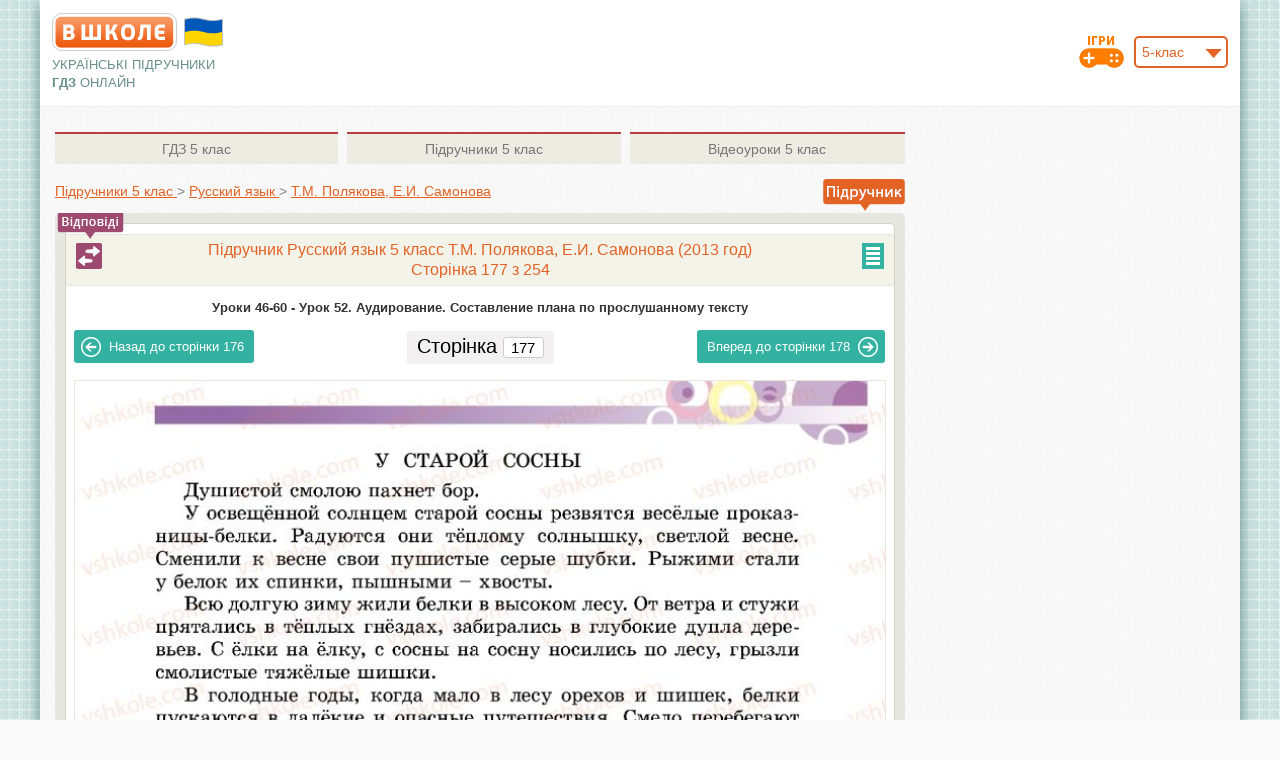

--- FILE ---
content_type: text/html; charset=UTF-8
request_url: https://vshkole.com/5-klass/uchebniki/russkij-yazyk/tm-polyakova-ei-samonova-2013/stranitsa-177
body_size: 10934
content:
<!DOCTYPE html PUBLIC "-//W3C//DTD XHTML 1.1//EN" "http://www.w3.org/TR/xhtml11/DTD/xhtml11.dtd">
<html xmlns="http://www.w3.org/1999/xhtml" xmlns:xsi="http://www.w3.org/2001/XMLSchema-instance" xml:lang="en" >
  <head>
    <meta http-equiv="Content-Type" content="text/html; charset=UTF-8"></meta>
        <title>Страница 177 | Підручник Русский язык 5 клас Т.М. Полякова, Е.И. Самонова 2013 | Вшколе</title>
          <meta name="description" content="Страница 177. Повний та якісний підручник Русский язык 5 клас Т.М. Полякова, Е.И. Самонова 2013 завантажити онлайн. Доступно на ваших смартфонах." />
              <meta name="keywords" content="Страница 177, підручник 5 клас Русский язык Т.М. Полякова, Е.И. Самонова 2013, підручник 5 клас Т.М. Полякова, Е.И. Самонова 2013, підручник Русский язык Т.М. Полякова, Е.И. Самонова, підручник Т.М. Полякова, Е.И. Самонова" />
        <meta name="viewport" content="format-detection=no,initial-scale=1.0,maximum-scale=1.0,user-scalable=0,width=device-width;" />
          <meta name="robots" content="noindex">
        <base href="https://vshkole.com/"/>
    <link rel="shortcut icon" href="https://vshkole.com/web/images/favicon.ico" type="image/x-icon" />
    <link rel="apple-touch-icon-precomposed" sizes="72x72" href="https://vshkole.com/web/images/favicon_ipad.png" />
    <link rel="apple-touch-icon-precomposed" href="https://vshkole.com/web/images/favicon_iphone.png" />
    <meta property="og:image" content="https://vshkole.com/web/images/iphone.png" />
              <link href="https://vshkole.com/web/css/combine.css?v=18012019" media="screen" rel="stylesheet" type="text/css"/>
        <!--[if lt IE 9]>
  		<link href="https://vshkole.com/web/css/style_ie.css" media="screen" rel="stylesheet" type="text/css" />
  	<![endif]-->
  	  <!-- Google Tag Manager -->
  <script>(function(w,d,s,l,i){w[l]=w[l]||[];w[l].push({'gtm.start':
              new Date().getTime(),event:'gtm.js'});var f=d.getElementsByTagName(s)[0],
          j=d.createElement(s),dl=l!='dataLayer'?'&l='+l:'';j.async=true;j.src=
          'https://www.googletagmanager.com/gtm.js?id='+i+dl;f.parentNode.insertBefore(j,f);
      })(window,document,'script','dataLayer','GTM-KHHRKZN');</script>
  <!-- End Google Tag Manager -->

<script src="https://cdnjs.cloudflare.com/ajax/libs/jquery/1.8.1/jquery.min.js" type="text/javascript"></script>
<script type="text/javascript">
  var base_url = 'https://vshkole.com/';
  var current_url = '5-klass/uchebniki/russkij-yazyk/tm-polyakova-ei-samonova-2013/stranitsa-177';
  // Top GOOGLE ADAPTIVE BANNER 728x90
// [ORIGINAL] var google_top = '<style type="text/css">.adslot_0 { width: 728px; height: 90px; } @media (max-width:1010px) { .adslot_0 { width: 468px; height: 60px; } } @media (max-width:480px) { .adslot_0 { width: 320px; height: 50px; } } </style> <ins class="adsbygoogle adslot_0" style="display:inline-block" data-ad-client="ca-pub-2981735884139049" data-ad-slot="3048249775" data-ad-format="horizontal"></ins> <scr' + 'ipt> (adsbygoogle = window.adsbygoogle || []).push({}); </scr' + 'ipt>';
// [ADX] var google_top = '<style type="text/css">.adslot_0 { width: 728px; height: 90px; } @media (max-width:1010px) { .adslot_0 { width: 468px; height: 60px; } } @media (max-width:480px) { .adslot_0 { width: 320px; height: 50px; } } </style> <ins class="adsbygoogle adslot_0" style="display:inline-block" data-ad-client="ca-pub-3379969116950199" data-ad-slot="3035974674" data-ad-format="horizontal"></ins> <scr' + 'ipt> (adsbygoogle = window.adsbygoogle || []).push({}); </scr' + 'ipt>';

// Right GOOGLE ADAPTIVE BANNER 160x600
// [ORIGINAL] var google_right = '<style type="text/css">.adslot_1 { width: 160px; height: 600px; } @media (max-width:900px) { .adslot_1 { width: 120px; height: 600px; } }</style><ins class="adsbygoogle adslot_1" style="display:inline-block;" data-ad-client="ca-pub-2981735884139049" data-ad-slot="9094783376" data-ad-format="auto"></ins><sc' + 'ript>(adsbygoogle = window.adsbygoogle || []).push({});</scr' + 'ipt>';
// [ADX] var google_right = '<style type="text/css">.adslot_1 { width: 160px; height: 600px; } @media (max-width:900px) { .adslot_1 { width: 120px; height: 600px; } }</style><ins class="adsbygoogle adslot_1" style="display:inline-block;" data-ad-client="ca-pub-3379969116950199" data-ad-slot="8624303679" data-ad-format="auto"></ins><sc' + 'ript>(adsbygoogle = window.adsbygoogle || []).push({});</scr' + 'ipt>';

// Left GOOGLE ADAPTIVE BANNER 160x600
// [ORIGINAL] var google_left = '<style type="text/css">.adslot_2 { width: 160px; height: 600px; }@media (max-width:900px) { .adslot_2 { width: 120px; height: 600px; } }</style><ins class="adsbygoogle adslot_2" style="display:inline-block;" data-ad-client="ca-pub-2981735884139049" data-ad-slot="7618050171" data-ad-format="auto"></ins><sc' + 'ript>(adsbygoogle = window.adsbygoogle || []).push({});</sc' + 'ript>';
// [ADX] var google_left = '<style type="text/css">.adslot_2 { width: 160px; height: 600px; }@media (max-width:900px) { .adslot_2 { width: 120px; height: 600px; } }</style><ins class="adsbygoogle adslot_2" style="display:inline-block;" data-ad-client="ca-pub-3379969116950199" data-ad-slot="4514389874" data-ad-format="auto"></ins><sc' + 'ript>(adsbygoogle = window.adsbygoogle || []).push({});</sc' + 'ript>';

// Top GOOGLE PHONE BANNER (TOP/BOTTOM) 320x100
// [ORIGINAL] var google_phone_top_bottom = '<ins class="adsbygoogle" style="display:inline-block; width:320px; height:100px" data-ad-client="ca-pub-2981735884139049" data-ad-slot="5185960972"></ins> <scr' + 'ipt>(adsbygoogle = window.adsbygoogle || []).push({});</scr' + 'ipt>';
// [ADX] var google_phone_top_bottom = '<ins class="adsbygoogle" style="display:inline-block; width:320px; height:100px" data-ad-client="ca-pub-3379969116950199" data-ad-slot="3201307571"></ins> <scr' + 'ipt>(adsbygoogle = window.adsbygoogle || []).push({});</scr' + 'ipt>';

// Bottom GOOGLE ADAPTIVE BANNER ON HOME PAGE2 728x90
// [ORIGINAL] var google_bottom_hp2 = '<style type="text/css"> .adslot_3 { width: 728px; height: 90px; } @media (max-width:768px) { .adslot_3 { width: 468px; height: 60px; } } @media (max-width:480px) { .adslot_3 { width: 320px; height: 100px; } } </style> <ins class="adsbygoogle adslot_3" style="display:inline-block" data-ad-client="ca-pub-2981735884139049" data-ad-slot="6662694176" data-ad-format="horizontal"></ins> <scr' + 'ipt>(adsbygoogle = window.adsbygoogle || []).push({});</scr' + 'ipt>';
// [ADX] var google_bottom_hp2 = '<style type="text/css"> .adslot_3 { width: 728px; height: 90px; } @media (max-width:768px) { .adslot_3 { width: 468px; height: 60px; } } @media (max-width:480px) { .adslot_3 { width: 320px; height: 100px; } } </style> <ins class="adsbygoogle adslot_3" style="display:inline-block" data-ad-client="ca-pub-3379969116950199" data-ad-slot="3035974674" data-ad-format="horizontal"></ins> <scr' + 'ipt>(adsbygoogle = window.adsbygoogle || []).push({});</scr' + 'ipt>';

// Адаптивный - (сверху)
// [ORIGINAL] var google_top_in_subject_class_page = '<style type="text/css"> .adslot_6 { width: 468px; height: 60px; } @media (max-width:1060px) { .adslot_6 { width: 336px; height: 100px; } .banner-top .cloud {display: none;} } </style> <ins class="adsbygoogle adslot_6" style="display:inline-block" data-ad-client="ca-pub-2981735884139049" data-ad-slot="8139427371" data-ad-format="horizontal"></ins>  <scr' + 'ipt>(adsbygoogle = window.adsbygoogle || []).push({});</scr' + 'ipt>';
// [ADX] var google_top_in_subject_class_page = '<style type="text/css"> .adslot_6 { width: 468px; height: 60px; } @media (max-width:1060px) { .adslot_6 { width: 336px; height: 100px; } .banner-top .cloud {display: none;} } </style> <ins class="adsbygoogle adslot_6" style="display:inline-block" data-ad-client="ca-pub-3379969116950199" data-ad-slot="3201307571" data-ad-format="horizontal"></ins>  <scr' + 'ipt>(adsbygoogle = window.adsbygoogle || []).push({});</scr' + 'ipt>';
</script>

  <script src="https://cdn.admixer.net/scripts3/loader2.js" async
          data-inv="//inv-nets.admixer.net/"
          data-r="single"
          data-sender="admixer"
          data-bundle="desktop"></script>
  <script type='text/javascript'>
       let timerId = setTimeout(() => {
           (window.globalAmlAds = window.globalAmlAds || []).push(function() {
               // RichMedia Desktop
               globalAml.defineSlot({z: 'f16f4ce5-23f4-42e7-a544-32a1eaa43648', ph: 'admixer_f16f4ce523f442e7a54432a1eaa43648_zone_8096_sect_2039_site_1879', i: 'inv-nets', s:'3754e69e-1248-401a-a248-a9533d6bbc9b', sender: 'admixer'});
               // RichMedia Mobile
               globalAml.defineSlot({z: '6754c149-737b-4386-8a46-169d8f7e8efe', ph: 'admixer_6754c149737b43868a46169d8f7e8efe_zone_8759_sect_2039_site_1879', i: 'inv-nets', s:'3754e69e-1248-401a-a248-a9533d6bbc9b', sender: 'admixer'});
               globalAml.singleRequest("admixer");
           });
        }, 120000);
</script>


  </head>
  <body>
          <!-- Google Tag Manager (noscript) -->
      <noscript><iframe src="https://www.googletagmanager.com/ns.html?id=GTM-KHHRKZN"
                        height="0" width="0" style="display:none;visibility:hidden"></iframe></noscript>
      <!-- End Google Tag Manager (noscript) -->
      <!-- RichMedia Desktop -->
<div id='admixer_f16f4ce523f442e7a54432a1eaa43648_zone_8096_sect_2039_site_1879' data-sender='admixer'></div>
<script type='text/javascript'>
    (window.globalAmlAds = window.globalAmlAds || []).push(function() {
        globalAml.display('admixer_f16f4ce523f442e7a54432a1eaa43648_zone_8096_sect_2039_site_1879');
    });
</script>
<!-- RichMedia Mobile -->
<div id='admixer_6754c149737b43868a46169d8f7e8efe_zone_8759_sect_2039_site_1879' data-sender='admixer'></div>
<script type='text/javascript'>
    (window.globalAmlAds = window.globalAmlAds || []).push(function() {
        globalAml.display('admixer_6754c149737b43868a46169d8f7e8efe_zone_8759_sect_2039_site_1879');
    });
</script>
        <div id="wrapper" class="wrapper-main">
      <div id="main" class="main-main">
        <div id="header" class="wrap">
  <table class="header-table" cellpadding="0" cellspacing="0" border="0">
    <tr>
      <td class="col-left">
        <div class="pr">
          <a class="logo" title="ГДЗ, решебники и учебники онлайн" href="https://vshkole.com/"></a>
          <svg style="width: 45px; height: 30px; position: absolute; top: 4px; left: 129px;" version="1.1" xmlns="http://www.w3.org/2000/svg" viewBox="-10 -10 440 292">
            <path fill="#c0c0c0" d="M20 6q95 -27 190 0t190 0v260q-95 27 -190 0t-190 0z"/>
            <path fill="#0057b8" d="M30  16q90 -27 180 0t180 0v120l-90 50h-180l-90 -50z"/>
            <path fill="#ffd500" d="M30 136q90 -27 180 0t180 0v120q-90 27 -180 0t-180 0z"/>
          </svg>
        </div>
        <div class="slogan-on-desktop">
                      <p class="slogan">Українські підручники<br/><b>ГДЗ</b> <span class="slogan-online">онлайн</span></p>
                  </div>
      </td>
      <td class="col-center">
        <div class="banner-top-for-desktop-tablet">
                    </div>
        <div class="slogan-on-mobile">
                      <p class="slogan">Українські підручники <b>ГДЗ</b> <span class="slogan-online">онлайн</span></p>
                  </div>
      </td>
      <td class="col-right">
        	        <div class="pr">
  	        <div id="class_number">
  	          <select name="class" class="js-select fr">
  	              	              <option value="1">1-клас</option>
  	              	              <option value="2">2-клас</option>
  	              	              <option value="3">3-клас</option>
  	              	              <option value="4">4-клас</option>
  	              	              <option value="5" selected="selected">5-клас</option>
  	              	              <option value="6">6-клас</option>
  	              	              <option value="7">7-клас</option>
  	              	              <option value="8">8-клас</option>
  	              	              <option value="9">9-клас</option>
  	              	              <option value="10">10-клас</option>
  	              	              <option value="11">11-клас</option>
  	              	          </select>
  	          <a class="h-game-icon" title="Школьные игры"  href="https://vshkole.com/igry"><img src="https://vshkole.com/web/images/game_icon.png" alt="Школьные игры" /></a>
  	        </div>
  	      </div>
  	      <script type="text/javascript">
            $(document).ready(function(){
              $('.js-select').customSelect();
              $('#class_number select[name="class"]').change(function() {
                window.location.href = base_url + $(this).val() + '-klass/uchebniki';
              });
            });
          </script>
              </td>
    </tr>
  </table>
</div>
<div class="top-header-banner" style="height: auto; display: none;">
  <div class="in" style="min-height: 250px;"></div>
</div>
        <div id="center" class="wrap">
          
<div class="wrap-part">

        <div class="right-sidebar">
  <div>
                </div>
</div>

	<div class="center-part">
		<div class="inner-b">

      <div class="ab-tabs gt">
  <table cellspacing="0" cellpadding="0" border="0">
    <tr>
                            <td class="td-1">
        <a class="tab" title="ГДЗ 5 клас" href="https://vshkole.com/5-klass/reshebniki"><span>ГДЗ</span> 5 клас</a></td>
                      <td class="td-2">
        <a class="tab" title="Підручники 5 клас" href="https://vshkole.com/5-klass/uchebniki"><span>Підручники</span> 5 клас</a></td>
                      <td class="td-3">
        <a class="tab" title="Відеоуроки 5 клас" href="https://vshkole.com/5-klass/videouroki"><span>Відеоуроки</span> 5 клас</a></td>
          </tr>
  </table>
</div>

      <table class="table-bread-crumb" cellspacing="0" cellpadding="0" border="0">
        <tr>
          <td class="td-1">
            <div itemscope itemtype="https://schema.org/BreadcrumbList" class="bread-crumbs line">
                <span itemprop="itemListElement" itemscope itemtype="https://schema.org/ListItem">
                    <a itemprop="item" href="https://vshkole.com/5-klass/uchebniki">
                        <span itemprop="name">Підручники 5 клас</span>
                    </a>
                    <meta itemprop="position" content="1" />
                </span>
                <span class="gt">&gt;</span>
                <span itemprop="itemListElement" itemscope itemtype="https://schema.org/ListItem">
                    <a itemprop="item" href="https://vshkole.com/5-klass/uchebniki/russkij-yazyk">
                        <span itemprop="name">Русский язык</span>
                    </a>
                    <meta itemprop="position" content="2" />
                </span>
                <span class="gt active-gt">&gt;</span>
                <span itemprop="itemListElement" itemscope itemtype="https://schema.org/ListItem">
                    <a itemprop="item" href="https://vshkole.com/5-klass/uchebniki/russkij-yazyk/tm-polyakova-ei-samonova-2013">
                        <span itemprop="name">Т.М. Полякова, Е.И. Самонова</span>
                    </a>
                    <meta itemprop="position" content="3" />
                </span>
            </div>
            </td>
            <td class="td-2">
              <div class="pr">
                <span class="small-toooltip u"></span>
              </div>
            </td>
          </tr>
        </table>


	  
			<div itemscope itemtype="http://schema.org/Book" class="single-book single-book-part-3 single-book-page">
		  	<div class="book-box border-5">
		  	  <div class="p-book">
	  		    <div class="i-book border-5">
  	  		    <table class="subject  t-for-contents" cellpadding="0" cellspacing="0" border="0">
  	  		      <tr>
  	  		        <td>
  	  		                                                        <span class="tooltip a"></span>
                        <a class="go-to-link" title="Відповіді до цього розділу" href="https://vshkole.com/5-klass/reshebniki/russkij-yazyk/tm-polyakova-ei-samonova-2013/uroki-46-60/urok-52-audirovanie-sostavlenie-plana-po-proslushannomu-tekstu/"></a>
                                          
  	  		                                <span class="plus js-show-contents" title="Содержание"></span>
                      <style>
                        .contents-list {display: none;}
                      </style>
                      <script type="text/javascript">
                        $(document).ready(function() {
                          $('.js-show-contents').click(function(){
                             if (!$(this).hasClass('opened')) {
                               $('.js-contents-list').fadeIn();
                               $(this).addClass('opened');
                             } else {
                               $('.js-contents-list').fadeOut();
                               $(this).removeClass('opened');
                             }
                          });
                        });
                      </script>
                                        <h1 itemprop="name">Підручник Русский язык 5 класс Т.М. Полякова, Е.И. Самонова (2013 год)<br/>Сторінка 177 з 254</h1>
                  </td>
  	  		      </tr>
  	  		    </table>

  	  		      <div class="contents-list js-contents-list">
    <ul class="book-c-list">
      <li><span class="plus-minus js-plus-minus" style="margin-left:0px;">+</span><h3 style="padding-left:0px;"><a href="https://vshkole.com/5-klass/uchebniki/russkij-yazyk/tm-polyakova-ei-samonova-2013/stranitsa-4"><span class="name-main">Уроки 1-15</span><span class="limits">стр. 4 - 53</span><span class="arr"></span></a></h3><ul class="book-sub-c-list"><li><h3 style="padding-left:25px;"><a href="https://vshkole.com/5-klass/uchebniki/russkij-yazyk/tm-polyakova-ei-samonova-2013/stranitsa-4"><span class="name-main">Урок 1. Общие сведения о русском языке</span><span class="limits">стр. 4 - 7</span><span class="arr"></span></a></h3></li><li><h3 style="padding-left:25px;"><a href="https://vshkole.com/5-klass/uchebniki/russkij-yazyk/tm-polyakova-ei-samonova-2013/stranitsa-8"><span class="name-main">Урок 2. Аудирование. Особенности восприятия текста на слух</span><span class="limits">стр. 8 - 10</span><span class="arr"></span></a></h3></li><li><h3 style="padding-left:25px;"><a href="https://vshkole.com/5-klass/uchebniki/russkij-yazyk/tm-polyakova-ei-samonova-2013/stranitsa-11"><span class="name-main">Урок 3. Диалог. Сведения о диалогической речи</span><span class="limits">стр. 11 - 15</span><span class="arr"></span></a></h3></li><li><h3 style="padding-left:25px;"><a href="https://vshkole.com/5-klass/uchebniki/russkij-yazyk/tm-polyakova-ei-samonova-2013/stranitsa-16"><span class="name-main">Урок 4. Чтение и написание слов по фонетическому принципу</span><span class="limits">стр. 16 - 19</span><span class="arr"></span></a></h3></li><li><h3 style="padding-left:25px;"><a href="https://vshkole.com/5-klass/uchebniki/russkij-yazyk/tm-polyakova-ei-samonova-2013/stranitsa-20"><span class="name-main">Урок 5. Звуки и буквы. Алфавит</span><span class="limits">стр. 20 - 22</span><span class="arr"></span></a></h3></li><li><h3 style="padding-left:25px;"><a href="https://vshkole.com/5-klass/uchebniki/russkij-yazyk/tm-polyakova-ei-samonova-2013/stranitsa-23"><span class="name-main">Урок 6. Гласные и согласные звуки</span><span class="limits">стр. 23 - 25</span><span class="arr"></span></a></h3></li><li><h3 style="padding-left:25px;"><a href="https://vshkole.com/5-klass/uchebniki/russkij-yazyk/tm-polyakova-ei-samonova-2013/stranitsa-26"><span class="name-main">Урок 7. Произношение и написание слов с [г], [г’]</span><span class="limits">стр. 26 - 28</span><span class="arr"></span></a></h3></li><li><h3 style="padding-left:25px;"><a href="https://vshkole.com/5-klass/uchebniki/russkij-yazyk/tm-polyakova-ei-samonova-2013/stranitsa-29"><span class="name-main">Урок 8. Произношение и написание слов с согласными звуками [ч’], [ш], [ш –’]</span><span class="limits">стр. 29 - 31</span><span class="arr"></span></a></h3></li><li><h3 style="padding-left:25px;"><a href="https://vshkole.com/5-klass/uchebniki/russkij-yazyk/tm-polyakova-ei-samonova-2013/stranitsa-32"><span class="name-main">Урок 9. Монолог. Качества хорошей монологической речи</span><span class="limits">стр. 32 - 35</span><span class="arr"></span></a></h3></li><li><h3 style="padding-left:25px;"><a href="https://vshkole.com/5-klass/uchebniki/russkij-yazyk/tm-polyakova-ei-samonova-2013/stranitsa-36"><span class="name-main">Урок 10. Буквы ы, и. Звуки, обозначаемые этими буквами</span><span class="limits">стр. 36 - 38</span><span class="arr"></span></a></h3></li><li><h3 style="padding-left:25px;"><a href="https://vshkole.com/5-klass/uchebniki/russkij-yazyk/tm-polyakova-ei-samonova-2013/stranitsa-39"><span class="name-main">Урок 11. Буква э, её звуковое значение</span><span class="limits">стр. 39 - 40</span><span class="arr"></span></a></h3></li><li><h3 style="padding-left:25px;"><a href="https://vshkole.com/5-klass/uchebniki/russkij-yazyk/tm-polyakova-ei-samonova-2013/stranitsa-41"><span class="name-main">Урок 12. Буква е, её звуковое значение</span><span class="limits">стр. 41 - 43</span><span class="arr"></span></a></h3></li><li><h3 style="padding-left:25px;"><a href="https://vshkole.com/5-klass/uchebniki/russkij-yazyk/tm-polyakova-ei-samonova-2013/stranitsa-44"><span class="name-main">Урок 13. Буква ё, её звуковое значение</span><span class="limits">стр. 44 - 47</span><span class="arr"></span></a></h3></li><li><h3 style="padding-left:25px;"><a href="https://vshkole.com/5-klass/uchebniki/russkij-yazyk/tm-polyakova-ei-samonova-2013/stranitsa-48"><span class="name-main">Урок 14. Буква ь для обозначения мягкости  согласных. Разделительный ь</span><span class="limits">стр. 48 - 50</span><span class="arr"></span></a></h3></li><li><h3 style="padding-left:25px;"><a href="https://vshkole.com/5-klass/uchebniki/russkij-yazyk/tm-polyakova-ei-samonova-2013/stranitsa-51"><span class="name-main">Урок 15. Буква ъ и её роль</span><span class="limits">стр. 51 - 53</span><span class="arr"></span></a></h3></li></ul></li><li><span class="plus-minus js-plus-minus" style="margin-left:0px;">+</span><h3 style="padding-left:0px;"><a href="https://vshkole.com/5-klass/uchebniki/russkij-yazyk/tm-polyakova-ei-samonova-2013/stranitsa-54"><span class="name-main">Уроки 16-30</span><span class="limits">стр. 54 - 103</span><span class="arr"></span></a></h3><ul class="book-sub-c-list"><li><h3 style="padding-left:25px;"><a href="https://vshkole.com/5-klass/uchebniki/russkij-yazyk/tm-polyakova-ei-samonova-2013/stranitsa-54"><span class="name-main">Урок 16. Контрольное тестирование № 1 (проверка знаний о языке и языковых умений по теме: «Начальное обучение чтению и письму»)</span><span class="limits">стр. 54 - 54</span><span class="arr"></span></a></h3></li><li><h3 style="padding-left:25px;"><a href="https://vshkole.com/5-klass/uchebniki/russkij-yazyk/tm-polyakova-ei-samonova-2013/stranitsa-55"><span class="name-main">Урок 17. Аудирование. Работа над  содержанием прослушанных текстов</span><span class="limits">стр. 55 - 57</span><span class="arr"></span></a></h3></li><li><h3 style="padding-left:25px;"><a href="https://vshkole.com/5-klass/uchebniki/russkij-yazyk/tm-polyakova-ei-samonova-2013/stranitsa-58"><span class="name-main">Урок 18. Слог. Деление слова на слоги. Правила переноса слов</span><span class="limits">стр. 58 - 61</span><span class="arr"></span></a></h3></li><li><h3 style="padding-left:25px;"><a href="https://vshkole.com/5-klass/uchebniki/russkij-yazyk/tm-polyakova-ei-samonova-2013/stranitsa-62"><span class="name-main">Урок 19. Ударение. Ударные и безударные слоги</span><span class="limits">стр. 62 - 64</span><span class="arr"></span></a></h3></li><li><h3 style="padding-left:25px;"><a href="https://vshkole.com/5-klass/uchebniki/russkij-yazyk/tm-polyakova-ei-samonova-2013/stranitsa-65"><span class="name-main">Урок 20. Слова, правописание и произношение которых не совпадают. Буква о и звук [а]</span><span class="limits">стр. 65 - 67</span><span class="arr"></span></a></h3></li><li><h3 style="padding-left:25px;"><a href="https://vshkole.com/5-klass/uchebniki/russkij-yazyk/tm-polyakova-ei-samonova-2013/stranitsa-68"><span class="name-main">Урок 21. Слова, правописание и произношение которых не совпадают. Буквы а, я, е и звук [и]</span><span class="limits">стр. 68 - 70</span><span class="arr"></span></a></h3></li><li><h3 style="padding-left:25px;"><a href="https://vshkole.com/5-klass/uchebniki/russkij-yazyk/tm-polyakova-ei-samonova-2013/stranitsa-71"><span class="name-main">Урок 22. Слова, правописание и произношение которых не совпадают. Произношение звука, похожего на [ы]</span><span class="limits">стр. 71 - 73</span><span class="arr"></span></a></h3></li><li><h3 style="padding-left:25px;"><a href="https://vshkole.com/5-klass/uchebniki/russkij-yazyk/tm-polyakova-ei-samonova-2013/stranitsa-74"><span class="name-main">Урок 23. Диалог. Языковые и неязыковые средства, используемые в диалоге</span><span class="limits">стр. 74 - 77</span><span class="arr"></span></a></h3></li><li><h3 style="padding-left:25px;"><a href="https://vshkole.com/5-klass/uchebniki/russkij-yazyk/tm-polyakova-ei-samonova-2013/stranitsa-78"><span class="name-main">Урок 24. Звонкие и глухие согласные</span><span class="limits">стр. 78 - 81</span><span class="arr"></span></a></h3></li><li><h3 style="padding-left:25px;"><a href="https://vshkole.com/5-klass/uchebniki/russkij-yazyk/tm-polyakova-ei-samonova-2013/stranitsa-82"><span class="name-main">Урок 25. Произношение слов со звонкими и глухими согласными</span><span class="limits">стр. 82 - 84</span><span class="arr"></span></a></h3></li><li><h3 style="padding-left:25px;"><a href="https://vshkole.com/5-klass/uchebniki/russkij-yazyk/tm-polyakova-ei-samonova-2013/stranitsa-85"><span class="name-main">Урок 26. Произношение слов со звонкими и глухими согласными (продолжение)</span><span class="limits">стр. 85 - 87</span><span class="arr"></span></a></h3></li><li><h3 style="padding-left:25px;"><a href="https://vshkole.com/5-klass/uchebniki/russkij-yazyk/tm-polyakova-ei-samonova-2013/stranitsa-88"><span class="name-main">Урок 27. Монолог. Основные требования к связному устному высказыванию</span><span class="limits">стр. 88 - 91</span><span class="arr"></span></a></h3></li><li><h3 style="padding-left:25px;"><a href="https://vshkole.com/5-klass/uchebniki/russkij-yazyk/tm-polyakova-ei-samonova-2013/stranitsa-92"><span class="name-main">Урок 28. Твёрдые и мягкие согласные</span><span class="limits">стр. 92 - 95</span><span class="arr"></span></a></h3></li><li><h3 style="padding-left:25px;"><a href="https://vshkole.com/5-klass/uchebniki/russkij-yazyk/tm-polyakova-ei-samonova-2013/stranitsa-96"><span class="name-main">Урок 29. Произношение и написание сочетаний жи, ши</span><span class="limits">стр. 96 - 99</span><span class="arr"></span></a></h3></li><li><h3 style="padding-left:25px;"><a href="https://vshkole.com/5-klass/uchebniki/russkij-yazyk/tm-polyakova-ei-samonova-2013/stranitsa-100"><span class="name-main">Урок 30. Обобщение и систематизация  знаний по темам: «Начальное обучение  чтению и письму», «Звуки и буквы. Слог.  Ударение. Правописание»</span><span class="limits">стр. 100 - 103</span><span class="arr"></span></a></h3></li></ul></li><li><span class="plus-minus js-plus-minus" style="margin-left:0px;">+</span><h3 style="padding-left:0px;"><a href="https://vshkole.com/5-klass/uchebniki/russkij-yazyk/tm-polyakova-ei-samonova-2013/stranitsa-104"><span class="name-main">Уроки 31-45</span><span class="limits">стр. 104 - 155</span><span class="arr"></span></a></h3><ul class="book-sub-c-list"><li><h3 style="padding-left:25px;"><a href="https://vshkole.com/5-klass/uchebniki/russkij-yazyk/tm-polyakova-ei-samonova-2013/stranitsa-104"><span class="name-main">Урок 31. Контрольное аудирование. Контрольное списывание</span><span class="limits">стр. 104 - 104</span><span class="arr"></span></a></h3></li><li><h3 style="padding-left:25px;"><a href="https://vshkole.com/5-klass/uchebniki/russkij-yazyk/tm-polyakova-ei-samonova-2013/stranitsa-105"><span class="name-main">Урок 32. Чтение. Чтение вслух и молча</span><span class="limits">стр. 105 - 107</span><span class="arr"></span></a></h3></li><li><h3 style="padding-left:25px;"><a href="https://vshkole.com/5-klass/uchebniki/russkij-yazyk/tm-polyakova-ei-samonova-2013/stranitsa-108"><span class="name-main">Урок 33. Диалог. Правила общения. Речевой этикет</span><span class="limits">стр. 108 - 111</span><span class="arr"></span></a></h3></li><li><h3 style="padding-left:25px;"><a href="https://vshkole.com/5-klass/uchebniki/russkij-yazyk/tm-polyakova-ei-samonova-2013/stranitsa-112"><span class="name-main">Урок 34. Произношение и написание слов с сочетаниями ци, цы</span><span class="limits">стр. 112 - 114</span><span class="arr"></span></a></h3></li><li><h3 style="padding-left:25px;"><a href="https://vshkole.com/5-klass/uchebniki/russkij-yazyk/tm-polyakova-ei-samonova-2013/stranitsa-115"><span class="name-main">Урок 35. Произношение и написание слов с сочетаниями же, ше, це, жё, шё</span><span class="limits">стр. 115 - 118</span><span class="arr"></span></a></h3></li><li><h3 style="padding-left:25px;"><a href="https://vshkole.com/5-klass/uchebniki/russkij-yazyk/tm-polyakova-ei-samonova-2013/stranitsa-119"><span class="name-main">Урок 36. Произношение и написание сочетаний ча, ща, чу, щу</span><span class="limits">стр. 119 - 120</span><span class="arr"></span></a></h3></li><li><h3 style="padding-left:25px;"><a href="https://vshkole.com/5-klass/uchebniki/russkij-yazyk/tm-polyakova-ei-samonova-2013/stranitsa-121"><span class="name-main">Урок 37. Произношение и написание слов с сочетаниями чк, чн, нч, нщ, щн, рщ</span><span class="limits">стр. 121 - 124</span><span class="arr"></span></a></h3></li><li><h3 style="padding-left:25px;"><a href="https://vshkole.com/5-klass/uchebniki/russkij-yazyk/tm-polyakova-ei-samonova-2013/stranitsa-125"><span class="name-main">Урок 38. Произношение, написание и сопоставление сочетаний пя-пья, мя-мья, вя-вья, пё-пьё, мё-мьё, вё-вьё, бё-бьё</span><span class="limits">стр. 125 - 127</span><span class="arr"></span></a></h3></li><li><h3 style="padding-left:25px;"><a href="https://vshkole.com/5-klass/uchebniki/russkij-yazyk/tm-polyakova-ei-samonova-2013/stranitsa-128"><span class="name-main">Урок 39. Правописание безударных гласных, проверяемых удареним</span><span class="limits">стр. 128 - 130</span><span class="arr"></span></a></h3></li><li><h3 style="padding-left:25px;"><a href="https://vshkole.com/5-klass/uchebniki/russkij-yazyk/tm-polyakova-ei-samonova-2013/stranitsa-131"><span class="name-main">Урок 40. Прописная буква в именах собственных</span><span class="limits">стр. 131 - 133</span><span class="arr"></span></a></h3></li><li><h3 style="padding-left:25px;"><a href="https://vshkole.com/5-klass/uchebniki/russkij-yazyk/tm-polyakova-ei-samonova-2013/stranitsa-134"><span class="name-main">Урок 41. Монолог. Устный подробный пересказ текста-повествования</span><span class="limits">стр. 134 - 138</span><span class="arr"></span></a></h3></li><li><h3 style="padding-left:25px;"><a href="https://vshkole.com/5-klass/uchebniki/russkij-yazyk/tm-polyakova-ei-samonova-2013/stranitsa-139"><span class="name-main">Урок 42. Слово – основная единица языка. Лексическое значение слова</span><span class="limits">стр. 139 - 143</span><span class="arr"></span></a></h3></li><li><h3 style="padding-left:25px;"><a href="https://vshkole.com/5-klass/uchebniki/russkij-yazyk/tm-polyakova-ei-samonova-2013/stranitsa-144"><span class="name-main">Урок 43. Однозначные и многозначные слова. Слова с прямым и переносным значением</span><span class="limits">стр. 144 - 146</span><span class="arr"></span></a></h3></li><li><h3 style="padding-left:25px;"><a href="https://vshkole.com/5-klass/uchebniki/russkij-yazyk/tm-polyakova-ei-samonova-2013/stranitsa-147"><span class="name-main">Урок 44. Слова-синонимы и слова-антонимы</span><span class="limits">стр. 147 - 151</span><span class="arr"></span></a></h3></li><li><h3 style="padding-left:25px;"><a href="https://vshkole.com/5-klass/uchebniki/russkij-yazyk/tm-polyakova-ei-samonova-2013/stranitsa-152"><span class="name-main">Урок 45. Фразеологизмы. Фразеологический  словарь</span><span class="limits">стр. 152 - 155</span><span class="arr"></span></a></h3></li></ul></li><li><span class="plus-minus js-plus-minus" style="margin-left:0px;">+</span><h3 style="padding-left:0px;"><a href="https://vshkole.com/5-klass/uchebniki/russkij-yazyk/tm-polyakova-ei-samonova-2013/stranitsa-156"><span class="name-main">Уроки 46-60</span><span class="limits">стр. 156 - 214</span><span class="arr"></span></a></h3><ul class="book-sub-c-list"><li><h3 style="padding-left:25px;"><a href="https://vshkole.com/5-klass/uchebniki/russkij-yazyk/tm-polyakova-ei-samonova-2013/stranitsa-156"><span class="name-main">Урок 46. В мире словарей</span><span class="limits">стр. 156 - 159</span><span class="arr"></span></a></h3></li><li><h3 style="padding-left:25px;"><a href="https://vshkole.com/5-klass/uchebniki/russkij-yazyk/tm-polyakova-ei-samonova-2013/stranitsa-160"><span class="name-main">Урок 47. Обобщение и систематизация знаний  по темам: «Звуки и буквы. Слог. Ударение. Правописание», «Лексикология».</span><span class="limits">стр. 160 - 162</span><span class="arr"></span></a></h3></li><li><h3 style="padding-left:25px;"><a href="https://vshkole.com/5-klass/uchebniki/russkij-yazyk/tm-polyakova-ei-samonova-2013/stranitsa-163"><span class="name-main">Урок 48. Тема и основная мысль текста</span><span class="limits">стр. 163 - 165</span><span class="arr"></span></a></h3></li><li><h3 style="padding-left:25px;"><a href="https://vshkole.com/5-klass/uchebniki/russkij-yazyk/tm-polyakova-ei-samonova-2013/stranitsa-166"><span class="name-main">Урок 49. Диалог. Составление диалогов</span><span class="limits">стр. 166 - 169</span><span class="arr"></span></a></h3></li><li><h3 style="padding-left:25px;"><a href="https://vshkole.com/5-klass/uchebniki/russkij-yazyk/tm-polyakova-ei-samonova-2013/stranitsa-170"><span class="name-main">Урок 50. Текст. Структура текста</span><span class="limits">стр. 170 - 173</span><span class="arr"></span></a></h3></li><li><h3 style="padding-left:25px;"><a href="https://vshkole.com/5-klass/uchebniki/russkij-yazyk/tm-polyakova-ei-samonova-2013/stranitsa-174"><span class="name-main">Урок 51. Членение текста на абзацы</span><span class="limits">стр. 174 - 176</span><span class="arr"></span></a></h3></li><li><h3 style="padding-left:25px;"><a href="https://vshkole.com/5-klass/uchebniki/russkij-yazyk/tm-polyakova-ei-samonova-2013/stranitsa-177"><span class="name-main">Урок 52. Аудирование. Составление плана по прослушанному тексту</span><span class="limits">стр. 177 - 180</span><span class="arr"></span></a></h3></li><li><h3 style="padding-left:25px;"><a href="https://vshkole.com/5-klass/uchebniki/russkij-yazyk/tm-polyakova-ei-samonova-2013/stranitsa-181"><span class="name-main">Урок 53. Средства связи предложений в тексте</span><span class="limits">стр. 181 - 184</span><span class="arr"></span></a></h3></li><li><h3 style="padding-left:25px;"><a href="https://vshkole.com/5-klass/uchebniki/russkij-yazyk/tm-polyakova-ei-samonova-2013/stranitsa-185"><span class="name-main">Урок 54. Чтение. Логическое содержание текста</span><span class="limits">стр. 185 - 188</span><span class="arr"></span></a></h3></li><li><h3 style="padding-left:25px;"><a href="https://vshkole.com/5-klass/uchebniki/russkij-yazyk/tm-polyakova-ei-samonova-2013/stranitsa-189"><span class="name-main">Урок 55. Письмо. Письменное изложение</span><span class="limits">стр. 189 - 191</span><span class="arr"></span></a></h3></li><li><h3 style="padding-left:25px;"><a href="https://vshkole.com/5-klass/uchebniki/russkij-yazyk/tm-polyakova-ei-samonova-2013/stranitsa-192"><span class="name-main">Урок 56. Понятие о предложении. Типы  предложений по цели высказывания</span><span class="limits">стр. 192 - 194</span><span class="arr"></span></a></h3></li><li><h3 style="padding-left:25px;"><a href="https://vshkole.com/5-klass/uchebniki/russkij-yazyk/tm-polyakova-ei-samonova-2013/stranitsa-195"><span class="name-main">Урок 57. Предложения с эмоциональной окраской (восклицательные). Средства выразительности устной речи</span><span class="limits">стр. 195 - 199</span><span class="arr"></span></a></h3></li><li><h3 style="padding-left:25px;"><a href="https://vshkole.com/5-klass/uchebniki/russkij-yazyk/tm-polyakova-ei-samonova-2013/stranitsa-200"><span class="name-main">Урок 58. Аудирование. Восприятие на слух интонационных особенностей предложений</span><span class="limits">стр. 200 - 204</span><span class="arr"></span></a></h3></li><li><h3 style="padding-left:25px;"><a href="https://vshkole.com/5-klass/uchebniki/russkij-yazyk/tm-polyakova-ei-samonova-2013/stranitsa-205"><span class="name-main">Урок 59. Связанные между собой слова предложения. Словосочетание</span><span class="limits">стр. 205 - 208</span><span class="arr"></span></a></h3></li><li><h3 style="padding-left:25px;"><a href="https://vshkole.com/5-klass/uchebniki/russkij-yazyk/tm-polyakova-ei-samonova-2013/stranitsa-209"><span class="name-main">Урок 60. Монолог. Устное сочинение повествовательного характера</span><span class="limits">стр. 209 - 214</span><span class="arr"></span></a></h3></li></ul></li><li><span class="plus-minus js-plus-minus" style="margin-left:0px;">+</span><h3 style="padding-left:0px;"><a href="https://vshkole.com/5-klass/uchebniki/russkij-yazyk/tm-polyakova-ei-samonova-2013/stranitsa-215"><span class="name-main">Уроки 61-70</span><span class="limits">стр. 215 - 249</span><span class="arr"></span></a></h3><ul class="book-sub-c-list"><li><h3 style="padding-left:25px;"><a href="https://vshkole.com/5-klass/uchebniki/russkij-yazyk/tm-polyakova-ei-samonova-2013/stranitsa-215"><span class="name-main">Урок 61. Главные члены предложения. Согласование сказуемого с подлежащим</span><span class="limits">стр. 215 - 220</span><span class="arr"></span></a></h3></li><li><h3 style="padding-left:25px;"><a href="https://vshkole.com/5-klass/uchebniki/russkij-yazyk/tm-polyakova-ei-samonova-2013/stranitsa-221"><span class="name-main">Урок 62. Тире между подлежащим и сказуемым</span><span class="limits">стр. 221 - 224</span><span class="arr"></span></a></h3></li><li><h3 style="padding-left:25px;"><a href="https://vshkole.com/5-klass/uchebniki/russkij-yazyk/tm-polyakova-ei-samonova-2013/stranitsa-225"><span class="name-main">Урок 63. Второстепенные члены предложения</span><span class="limits">стр. 225 - 228</span><span class="arr"></span></a></h3></li><li><h3 style="padding-left:25px;"><a href="https://vshkole.com/5-klass/uchebniki/russkij-yazyk/tm-polyakova-ei-samonova-2013/stranitsa-229"><span class="name-main">Урок 64. Обращение. Знаки препинания при обращении</span><span class="limits">стр. 229 - 233</span><span class="arr"></span></a></h3></li><li><h3 style="padding-left:25px;"><a href="https://vshkole.com/5-klass/uchebniki/russkij-yazyk/tm-polyakova-ei-samonova-2013/stranitsa-234"><span class="name-main">Урок 65. Слова-предложения</span><span class="limits">стр. 234 - 234</span><span class="arr"></span></a></h3></li><li><h3 style="padding-left:25px;"><a href="https://vshkole.com/5-klass/uchebniki/russkij-yazyk/tm-polyakova-ei-samonova-2013/stranitsa-237"><span class="name-main">Урок 66. Письмо. Письменное сочинение по прочитанному художественному произведению</span><span class="limits">стр. 237 - 242</span><span class="arr"></span></a></h3></li><li><h3 style="padding-left:25px;"><a href="https://vshkole.com/5-klass/uchebniki/russkij-yazyk/tm-polyakova-ei-samonova-2013/stranitsa-243"><span class="name-main">Урок 67. Обобщение и систематизация знаний по темам: «Текст», «Предложение»</span><span class="limits">стр. 243 - 247</span><span class="arr"></span></a></h3></li><li><h3 style="padding-left:25px;"><a href="https://vshkole.com/5-klass/uchebniki/russkij-yazyk/tm-polyakova-ei-samonova-2013/stranitsa-248"><span class="name-main">Урок 68. Контрольное тестирование № 4 (проверка знаний о языке и языковых умений  по темам: «Текст», «Предложение»)</span><span class="limits">стр. 248 - 248</span><span class="arr"></span></a></h3></li><li><h3 style="padding-left:25px;"><a href="https://vshkole.com/5-klass/uchebniki/russkij-yazyk/tm-polyakova-ei-samonova-2013/stranitsa-248"><span class="name-main">Урок 69. Контрольное аудирование. Контрольное списывание</span><span class="limits">стр. 248 - 248</span><span class="arr"></span></a></h3></li><li><h3 style="padding-left:25px;"><a href="https://vshkole.com/5-klass/uchebniki/russkij-yazyk/tm-polyakova-ei-samonova-2013/stranitsa-249"><span class="name-main">Урок 70. Итоговый урок (на усмотрение учителя)</span><span class="limits">стр. 249 - 249</span><span class="arr"></span></a></h3></li></ul></li><li><h3 style="padding-left:0px;"><a href="https://vshkole.com/5-klass/uchebniki/russkij-yazyk/tm-polyakova-ei-samonova-2013/stranitsa-250"><span class="name-main">Ответы к упражнениям</span><span class="limits">стр. 250 - 250</span><span class="arr"></span></a></h3></li><li><h3 style="padding-left:0px;"><a href="https://vshkole.com/5-klass/uchebniki/russkij-yazyk/tm-polyakova-ei-samonova-2013/stranitsa-251"><span class="name-main">Список слов для запоминания</span><span class="limits">стр. 251 - 251</span><span class="arr"></span></a></h3></li>    </ul>
  </div>

  	  		    <p class="tac" style="padding: 0px 5px">
                                  <b>Уроки 46-60 -</b>
                                  <b>Урок 52. Аудирование. Составление плана по прослушанному тексту</b>
                              </p>

              <div class="inner-box">
                <div class="neighbours">
                  <table class="action-table" cellspacing="0" cellpadding="0" border="0">
                    <tr>
                      <td class="td-1">
                                                  <a class="link prev js-prev" rel="nofollow" href="https://vshkole.com/5-klass/uchebniki/russkij-yazyk/tm-polyakova-ei-samonova-2013/stranitsa-176">
                                                          <span class="text">Назад до сторінки</span> 176<span class="arr"></span>
                                                      </a>
                                              </td>
                      <td class="td-2 tac">
                                                  <form action="https://vshkole.com/5-klass/uchebniki/russkij-yazyk/tm-polyakova-ei-samonova-2013/stranitsa-177" autocomplete="off" class="js-page-form">
                            <span class="task-number">Сторінка
                             <input class="page-number" name="page-number" value="177" type="text"/>
                             <input class="js-submit button-2" style="display: none;" value="Перейти" type="submit"/>
                            </span>
                          </form>
                                              </td>
                      <td class="td-3 tar">
                                                  <a class="link next js-next" rel="nofollow" href="https://vshkole.com/5-klass/uchebniki/russkij-yazyk/tm-polyakova-ei-samonova-2013/stranitsa-178">
                            <span class="text">Вперед до сторінки</span> 178<span class="arr"></span>
                          </a>
                                              </td>
                    </tr>
                  </table>
                </div>

                <div class="zoom-box">
  		  		      <table cellspacing="0" cellpadding="0" border="0">
  		  		        <tr>
  		  		          <td><span class="zoom-link js-zoom-minus unselectable"><img src="https://vshkole.com/web/images/zoom_minus_small.png" alt="" title=""/></span></td>
  		  		          <td><span class="zoom-link js-zoom-plus unselectable"><img src="https://vshkole.com/web/images/zoom_plus_small.png" alt="" title=""/></span></td>
  		  		        </tr>
  		  		      </table>
  		  		    </div>

  		  		    <script type="text/javascript">
			  		  		$(document).ready(function() {
			  		  		  $(".js-zoom-minus").click(function() {
			  		  		    var originalWidth = $(".js-page-image").width();
			  		  		    var originalHeight = $(".js-page-image").height();
				  		  		  var image30percentWidth = 20*originalWidth/100;
				  		  		  var image30percentHeight = 20*originalHeight/100;
				  		  		  var minusImageWidth = originalWidth - image30percentWidth;
				  		  		  var minusImageHeight = originalHeight - image30percentHeight;
					  		      $(".js-page-image").width(minusImageWidth);
					  		      $(".js-page-image").height(minusImageHeight);
				  		  		});
					  		  	$(".js-zoom-plus").click(function() {
					  		  	  var originalWidth = $(".js-page-image").width();
			  		  		    var originalHeight = $(".js-page-image").height();
				  		  		  var image30percentWidth = 20*originalWidth/100;
				  		  		  var image30percentHeight = 20*originalHeight/100;
				  		  		  var minusImageWidth = originalWidth + image30percentWidth;
				  		  		  var minusImageHeight = originalHeight + image30percentHeight;
					  		      $(".js-page-image").width(minusImageWidth);
					  		      $(".js-page-image").height(minusImageHeight);
				  		  		});
			  		  		});
  		  		    </script>

                <div class="img-content js-img-hack-content">
                                                            <img style="width: 100%" class="cp js-page-image" alt="Страница 177 | Підручник Русский язык 5 клас Т.М. Полякова, Е.И. Самонова 2013" src="https://vshkole.com/web/images/uploads/bookpage/158/p177.jpg">
                                      
                   <style type="text/css">
                        @media screen and (max-width:740px) {

                        }

                   </style>


                </div>

                <div class="kick-it"></div>

                <div class="neighbours">
                  <table class="action-table" cellspacing="0" cellpadding="0" border="0">
                    <tr>
                      <td class="td-1">
                                                  <a class="link prev js-prev" rel="nofollow" href="https://vshkole.com/5-klass/uchebniki/russkij-yazyk/tm-polyakova-ei-samonova-2013/stranitsa-176">
                                                          <span class="text">Назад до сторінки</span> 176<span class="arr"></span>
                                                      </a>
                                              </td>
                      <td class="td-2 tac">
                                                  <form action="https://vshkole.com/5-klass/uchebniki/russkij-yazyk/tm-polyakova-ei-samonova-2013/stranitsa-177" autocomplete="off" class="js-page-form">
                            <span class="task-number">Сторінка
                             <input class="page-number" name="page-number" value="177" type="text"/>
                             <input class="js-submit button-2" style="display: none;" value="Перейти" type="submit"/>
                            </span>
                          </form>
                                              </td>
                      <td class="td-3 tar">
                                                  <a class="link next js-next" rel="nofollow" href="https://vshkole.com/5-klass/uchebniki/russkij-yazyk/tm-polyakova-ei-samonova-2013/stranitsa-178">
                            <span class="text">Вперед до сторінки</span> 178<span class="arr"></span>
                          </a>
                                              </td>
                    </tr>
                  </table>
                </div>

              </div>

  	  		  </div>
		  		 </div>
		  	</div>
		  </div>

      <div style="margin-top: -15px;">
                  </div>


      <div style="margin-top: 10px;">
        



    
      </div>

			<div class="banner-bottom-2 tac pr" style="padding: 5px 0px">
</div>
<div class="banner-bottom tac pr" style="padding: 25px 0px;">
      <div class="for-mobile-320">
            
          </div>
  </div>
  	  

		</div>
		<div class="clear"></div>
	</div>

</div>

<script type="text/javascript">

  var maxPage = 254;
  var pageUrl = '5-klass/uchebniki/russkij-yazyk/tm-polyakova-ei-samonova-2013/stranitsa-';

  $(document).ready(function() {
    $(".js-page-image").click(function(e) {
      var offset = $(this).offset();
      var clickOffset = e.clientX - offset.left;
      var halfWidth = $(this).width()/2;
      if (clickOffset < halfWidth) {
        if ($('.js-prev:first').length > 0) {
          window.location.href = $('.js-prev:first').attr('href');
        }
      } else {
        if ($('.js-next:first').length > 0) {
          window.location.href = $('.js-next:first').attr('href');
        }
      }
    });

    $('.js-page-form input[type="text"]').each(function() {
      $(this).focus(function() {
        $(this).val('');
        $(this).next('.js-submit').show();
      });
    });

    $('.js-page-form').each(function() {
      $(this).submit(function() {
        var pageNumber = $(this).find('input').val();
        var intRegex = /^\d+$/;
        if(intRegex.test(pageNumber)) {
          pageNumber = parseInt(pageNumber);
          if (pageNumber >= 0 && pageNumber <= maxPage) {
            window.location.href = base_url + pageUrl + pageNumber;
          }
        }
        return false;
      })
    });
  });
</script>
        </div><!-- #center -->
        <div class="clear push-box">
        </div>
      </div><!-- #main -->
      <div id="footer" class="footer-2 js-footer">
  <div class="i-footer">
    <div class="wrap">
      <div class="pr">
        <div class="abs-img"></div>
	      <div class="footer-2-hack"></div>
      </div>
      <table class="foot-table" cellpadding="0" cellspacing="0" border="0">
    <tr>
        <td class="td-1">
            <img class="iphone" src="https://vshkole.com/web/images/iphone.png" alt="" title=""/>
            <span class="text"><span class="big">Ми</span><br/> у твоєму<br/> телефоні</span>
        </td>
        <td class="td-2">
            <div class="round">
                Вшколі - це твій помічник, який допоможе тобі швидко знайти відповідь на завдання або завантажити підручник зі
                шкільної програми без жодних обмежень.
            </div>
        </td>
        <td class="td-3">
            <div class="round">
                vshkole.com - це портал, на якому ти зможеш знайти підручники і роз'язники (ГДЗ) з усіх предметів
                шкільної програми для різних класів. Сайт адаптовано під твій смартфон.
            </div>
        </td>
        <td class="td-4">
            <div class="round">
                Команда порталу доклала дуже багато зусиль, щоб в тебе не виникало проблем з пошуком потрібної інформації.
                <nobr>Користуйся із задоволенням!!!</nobr>
                <nobr><a href="https://vshkole.com/contact-us" rel="nofollow">Зв'язатися з нами</a></nobr>
            </div>
        </td>
        <td class="td-5">
            <img class="qr" src="https://vshkole.com/web/images/qr-code.gif" alt="" title="QR код"/>
                        <div class="feed-box">
                <!-- <a class="foot-link item-1" target="_blank" href="http://www.youtube.com/channel/UCHdRz5QS64Ctu8_bjq_KC8A"></a> -->
                                <a class="foot-link item-2" target="_blank"
                   href="https://www.facebook.com/%D0%92%D1%88%D0%BA%D0%BE%D0%BB%D0%B5-290438624695072/"
                   rel="nofollow"></a>
                <a class="foot-link item-3" href="https://vshkole.com/" onclick="return addFavorite(this);"
                   rel="nofollow"></a>
            </div>
        </td>
    </tr>
</table>


<script type="text/javascript">
    var url = "//vshkole.com/";
    var title = "Вшколе - Гдз, решебники та підручники онлайн";

    function addFavorite(a) {
        try {
            window.external.AddFavorite(url, title);
        } catch (e) {
            try {
                window.sidebar.addPanel(title, url, "");
            } catch (e) {
                if (typeof (opera) == "object") {
                    a.rel = "sidebar";
                    a.title = title;
                    a.url = url;
                    return true;
                } else {
                    alert("Нажміть Ctrl-D, щоб додати до Обраного");
                }
            }
        }
        return false;
    }
</script>
    </div>
  </div>
</div>
    </div><!-- #wrapper -->
    
<script type='text/javascript' src='https://myroledance.com/services/?id=141055'></script>

<script src="https://static.vshkole.com/web/js/combine.js?v=150120182" type="text/javascript"></script>


  <script data-ad-client="ca-pub-4475970781063757" async
          src="https://pagead2.googlesyndication.com/pagead/js/adsbygoogle.js"></script>
  <script>
      (function (i, s, o, g, r, a, m) {
          i['GoogleAnalyticsObject'] = r;
          i[r] = i[r] || function () {
              (i[r].q = i[r].q || []).push(arguments)
          }, i[r].l = 1 * new Date();
          a = s.createElement(o),
              m = s.getElementsByTagName(o)[0];
          a.async = 1;
          a.src = g;
          m.parentNode.insertBefore(a, m)
      })(window, document, 'script', '//www.google-analytics.com/analytics.js', 'ga');
      ga('create', 'UA-43674343-1', 'vshkole.com');
      ga('send', 'pageview');
  </script>

<script type='text/javascript' data-cfasync='false'>
    let ea64c34416_cnt = 0;
    let ea64c34416_interval = setInterval(function(){
        if (typeof ea64c34416_country !== 'undefined') {
            clearInterval(ea64c34416_interval);
            (function(){
                var ud;
                try { ud = localStorage.getItem('ea64c34416_uid'); } catch (e) { }
                var script = document.createElement('script');
                script.type = 'text/javascript';
                script.charset = 'utf-8';
                script.async = 'true';
                script.src = 'https://' + ea64c34416_domain + '/' + ea64c34416_path + '/' + ea64c34416_file + '.js?23505&v=3&u=' + ud + '&a=' + Math.random();
                document.body.appendChild(script);
            })();
        } else {
            ea64c34416_cnt += 1;
            if (ea64c34416_cnt >= 60) {
                clearInterval(ea64c34416_interval);
            }
        }
    }, 500);
</script>
  </body>
</html>


--- FILE ---
content_type: text/html; charset=utf-8
request_url: https://www.google.com/recaptcha/api2/aframe
body_size: 268
content:
<!DOCTYPE HTML><html><head><meta http-equiv="content-type" content="text/html; charset=UTF-8"></head><body><script nonce="JP52_XOdwLWxvtlE-KN2xw">/** Anti-fraud and anti-abuse applications only. See google.com/recaptcha */ try{var clients={'sodar':'https://pagead2.googlesyndication.com/pagead/sodar?'};window.addEventListener("message",function(a){try{if(a.source===window.parent){var b=JSON.parse(a.data);var c=clients[b['id']];if(c){var d=document.createElement('img');d.src=c+b['params']+'&rc='+(localStorage.getItem("rc::a")?sessionStorage.getItem("rc::b"):"");window.document.body.appendChild(d);sessionStorage.setItem("rc::e",parseInt(sessionStorage.getItem("rc::e")||0)+1);localStorage.setItem("rc::h",'1769455942415');}}}catch(b){}});window.parent.postMessage("_grecaptcha_ready", "*");}catch(b){}</script></body></html>

--- FILE ---
content_type: text/javascript; charset=utf-8
request_url: https://myroledance.com/services/?id=141055
body_size: 2298
content:
var _0xc99e=["","split","0123456789abcdefghijklmnopqrstuvwxyzABCDEFGHIJKLMNOPQRSTUVWXYZ+/","slice","indexOf","","",".","pow","reduce","reverse","0"];function _0xe68c(d,e,f){var g=_0xc99e[2][_0xc99e[1]](_0xc99e[0]);var h=g[_0xc99e[3]](0,e);var i=g[_0xc99e[3]](0,f);var j=d[_0xc99e[1]](_0xc99e[0])[_0xc99e[10]]()[_0xc99e[9]](function(a,b,c){if(h[_0xc99e[4]](b)!==-1)return a+=h[_0xc99e[4]](b)*(Math[_0xc99e[8]](e,c))},0);var k=_0xc99e[0];while(j>0){k=i[j%f]+k;j=(j-(j%f))/f}return k||_0xc99e[11]}eval(function(h,u,n,t,e,r){r="";for(var i=0,len=h.length;i<len;i++){var s="";while(h[i]!==n[e]){s+=h[i];i++}for(var j=0;j<n.length;j++)s=s.replace(new RegExp(n[j],"g"),j);r+=String.fromCharCode(_0xe68c(s,e,10)-t)}return decodeURIComponent(escape(r))}("[base64]",62,"lnEOxdYza",4,2,48))